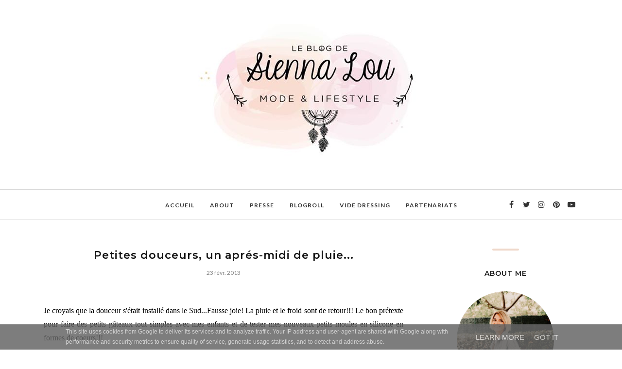

--- FILE ---
content_type: text/javascript; charset=UTF-8
request_url: http://www.leblogdesiennalou.fr/feeds/posts/summary/?callback=jQuery1120040730706005588835_1769382609584&category=Mes+id%C3%A9es+gourmandes&max-results=5&alt=json-in-script
body_size: 6892
content:
// API callback
jQuery1120040730706005588835_1769382609584({"version":"1.0","encoding":"UTF-8","feed":{"xmlns":"http://www.w3.org/2005/Atom","xmlns$openSearch":"http://a9.com/-/spec/opensearchrss/1.0/","xmlns$blogger":"http://schemas.google.com/blogger/2008","xmlns$georss":"http://www.georss.org/georss","xmlns$gd":"http://schemas.google.com/g/2005","xmlns$thr":"http://purl.org/syndication/thread/1.0","id":{"$t":"tag:blogger.com,1999:blog-6762910391519532014"},"updated":{"$t":"2026-01-21T09:39:38.113+01:00"},"category":[{"term":"Etats d'âmes vestimentaires"},{"term":"outfit"},{"term":"look"},{"term":"idées looks"},{"term":"Shopping"},{"term":"Découvertes"},{"term":"ootd"},{"term":"sélection shopping"},{"term":"idées cadeaux"},{"term":"Mode"},{"term":"Kiabi"},{"term":"PACA"},{"term":"Girl outfit"},{"term":"BALSAMIK"},{"term":"Box"},{"term":"New Look"},{"term":"soldes"},{"term":"créateurs"},{"term":"Babou"},{"term":"e-shop"},{"term":"Bijoux"},{"term":"Défis"},{"term":"Fêtes de Noël"},{"term":"Mes idées gourmandes"},{"term":"Poupée Rousse"},{"term":"Sélection mode"},{"term":"Beauté"},{"term":"Lifestyle"},{"term":"créateur"},{"term":"fashion"},{"term":"Bon plan"},{"term":"Concours"},{"term":"Idée sortie"},{"term":"Atömes"},{"term":"Déco"},{"term":"Pimkie"},{"term":"Way"},{"term":"Idée shopping"},{"term":"La Redoute"},{"term":"Var"},{"term":"création"},{"term":"Asos"},{"term":"Cuisine"},{"term":"Sortie"},{"term":"Sud"},{"term":"Beauté \u0026 bien-être"},{"term":"Bonne adresse"},{"term":"EatYourBox"},{"term":"H\u0026M"},{"term":"Made in France"},{"term":"TATI"},{"term":"Etats d'âmes"},{"term":"Noël"},{"term":"Wishlist"},{"term":"Zara"},{"term":"Humeur"},{"term":"Nouvelle Collection"},{"term":"Toulon"},{"term":"Bertille"},{"term":"Lyfestyle"},{"term":"Vacances"},{"term":"Vide Dressing"},{"term":"coup de coeur"},{"term":"look enfant"},{"term":"summer"},{"term":"Aix-en-Provence"},{"term":"Ethnique"},{"term":"Evénement"},{"term":"Hyères"},{"term":"Kukee"},{"term":"Lucie Saint Leu"},{"term":"Rentrée"},{"term":"chaussures"},{"term":"maquillage"},{"term":"recette facile"},{"term":"robe"},{"term":"voyages"},{"term":"Accessoires"},{"term":"Bien-être"},{"term":"Escapade"},{"term":"It girl"},{"term":"Reqins"},{"term":"boots"},{"term":"coup de gueule"},{"term":"idée recette"},{"term":"idées déco"},{"term":"Blogueuses"},{"term":"Coton du Monde"},{"term":"Découverte bijoux"},{"term":"Escapades"},{"term":"Idée cadeau"},{"term":"Idée créative"},{"term":"LH by La Halle"},{"term":"La Halle"},{"term":"Le Fabuleux Shaman"},{"term":"Marchés créatifs"},{"term":"Marinère"},{"term":"Marseille"},{"term":"Mode enfant"},{"term":"Mom outfit"},{"term":"My life"},{"term":"Tartan"},{"term":"Topshop"},{"term":"baskets"},{"term":"blogueuse"},{"term":"boyfriend"},{"term":"modress"},{"term":"sac"},{"term":"Artistes"},{"term":"Avah Julian"},{"term":"Casual"},{"term":"Concept Store"},{"term":"DIY"},{"term":"Décoration intérieure"},{"term":"Etam"},{"term":"Galerie d'art"},{"term":"Grand Var"},{"term":"Interview"},{"term":"Italie"},{"term":"Louise \u0026Gab."},{"term":"Makiato"},{"term":"Née Jolie"},{"term":"Papeterie"},{"term":"Peperosa"},{"term":"Petite Mila"},{"term":"Plage"},{"term":"Pull\u0026Bear"},{"term":"Pâtisserie"},{"term":"Relooking intérieur"},{"term":"Rock"},{"term":"Slip on"},{"term":"Stan Smith"},{"term":"We Are The Models"},{"term":"basic"},{"term":"bijoux ethniques"},{"term":"dentelle"},{"term":"liberty"},{"term":"été"},{"term":"Allée du Foulard"},{"term":"Amitié"},{"term":"Angela Blanc"},{"term":"Atelier165"},{"term":"BLOOM"},{"term":"Bobo chic"},{"term":"Boohoo"},{"term":"Bougie"},{"term":"Café"},{"term":"Capitale"},{"term":"Collection 2014\/2015"},{"term":"Crital Gourmandiz"},{"term":"Céline H2O"},{"term":"Dressale"},{"term":"E-concept Store"},{"term":"Etsy"},{"term":"European Culture"},{"term":"Extensions à Clips"},{"term":"Félicie Aussi"},{"term":"Galerie NO\/ID*"},{"term":"Graou"},{"term":"Indemne"},{"term":"Kimono"},{"term":"Look de fêtes"},{"term":"Mer"},{"term":"Mexique"},{"term":"NATIVAS"},{"term":"Nike"},{"term":"Noid"},{"term":"Octobre rose"},{"term":"Paris"},{"term":"Perfecto"},{"term":"Persunmall"},{"term":"Péplum"},{"term":"Restaurant"},{"term":"Réveillon"},{"term":"Shoes addict"},{"term":"Soldes 2017"},{"term":"Sportwear"},{"term":"Studs"},{"term":"Sélection mode; ESPRIT"},{"term":"Tendance"},{"term":"Test"},{"term":"Tomboy"},{"term":"Trucs \u0026 astuces"},{"term":"Vente à domicile"},{"term":"Victoria"},{"term":"Visite Guidée"},{"term":"Winter"},{"term":"bandana"},{"term":"coiffures"},{"term":"converse"},{"term":"coup de cœur"},{"term":"derbies"},{"term":"dress"},{"term":"escarpins"},{"term":"haul"},{"term":"jupe"},{"term":"léopard"},{"term":"makeup"},{"term":"quiche"},{"term":"santé"},{"term":"shoes"},{"term":"stud"},{"term":"tarte"},{"term":"tote bag"},{"term":"zèbre"},{"term":"#Découverte #boutique #varoise #lafarlede #marjorieshop #mode #fashion"},{"term":"1001Extensions"},{"term":"1Robe.fr"},{"term":"2018"},{"term":"2TWO"},{"term":"Adidas Originals"},{"term":"Adopte Une Robe"},{"term":"Aeronautica Militare"},{"term":"Agent Paper"},{"term":"Ananas"},{"term":"Apple"},{"term":"Application"},{"term":"Apprendre les langues"},{"term":"Atelier créatif"},{"term":"Automne"},{"term":"Avantgardenim"},{"term":"BONOBO"},{"term":"Bag"},{"term":"Bar à ongles"},{"term":"Be By Sandra"},{"term":"Bershka"},{"term":"Bijoux Chérie"},{"term":"Blog Mode"},{"term":"Bonprix"},{"term":"Bottines"},{"term":"Bracelet Raymond"},{"term":"Bracelets"},{"term":"CORYMER"},{"term":"Cabas"},{"term":"Camille Over the Raimbow"},{"term":"Captain Tortue"},{"term":"Centre commercial"},{"term":"Charlie Jasmin"},{"term":"Chef à domicile"},{"term":"Choies"},{"term":"Christian Lacroix"},{"term":"Châle"},{"term":"Chéche"},{"term":"Citadium"},{"term":"Claire's"},{"term":"Cofret"},{"term":"Collectif"},{"term":"Collectif de Noël"},{"term":"Collier Papina"},{"term":"Comparateur de prix"},{"term":"Cosmolift"},{"term":"Cosmétique"},{"term":"Coton Bio"},{"term":"Couture"},{"term":"Cristal Gourmandiz"},{"term":"Culottes de règles; Sisters Republic; Découverte"},{"term":"Culture ubaine"},{"term":"Cupcakes"},{"term":"Cure"},{"term":"Defshop"},{"term":"Diéte"},{"term":"Donna Piu"},{"term":"Duo Mère\/Fille"},{"term":"Déguisements"},{"term":"Edma"},{"term":"El Bocho"},{"term":"Emilie T"},{"term":"En Mode Française"},{"term":"Energie"},{"term":"Escapades Gourmandes"},{"term":"Ethnikk Tatoo"},{"term":"Etnique"},{"term":"Event"},{"term":"Fais la Manche"},{"term":"Fin gourmet"},{"term":"Fleurs"},{"term":"Food"},{"term":"Food; Régime"},{"term":"Fripperie"},{"term":"Fuveau"},{"term":"Fête des Mères"},{"term":"Fête; Anniversaire"},{"term":"Gemmae"},{"term":"Glamour"},{"term":"Glamulet"},{"term":"Go Tendance"},{"term":"Grain de Malice"},{"term":"Hiver"},{"term":"Humour"},{"term":"I want"},{"term":"Imprimé géométrique"},{"term":"Infusion"},{"term":"Instalife"},{"term":"Invité"},{"term":"JeSuisCharlie"},{"term":"Jennyfer"},{"term":"Jeunes Talents"},{"term":"Jour de l'an"},{"term":"KMode"},{"term":"KOST Paris"},{"term":"Keffief"},{"term":"Knuckle ring"},{"term":"Krama Krama"},{"term":"L'oréal"},{"term":"La Belle Assiette"},{"term":"La Roquefavour"},{"term":"Le  Verbe de Dieu-Le Passeur"},{"term":"Lemon Curve"},{"term":"Liberté"},{"term":"Lingerie"},{"term":"Littérature; Roman"},{"term":"Livre"},{"term":"Londres"},{"term":"MIM"},{"term":"Magasin"},{"term":"Manucure Facile; Kit Manucure"},{"term":"Marie Luvpink"},{"term":"MarinaMode"},{"term":"Meli Melo"},{"term":"Minceur"},{"term":"Minimall"},{"term":"Montagne"},{"term":"Musique"},{"term":"Nail Art"},{"term":"Nature"},{"term":"Noeud papillon"},{"term":"Nouveauté"},{"term":"Nude"},{"term":"Origami"},{"term":"Oversize"},{"term":"Parfum"},{"term":"Parfum; Beauté"},{"term":"Parka"},{"term":"Paul\u0026Joe"},{"term":"Personal shopper"},{"term":"Pertuis"},{"term":"Photographe"},{"term":"Pied de Poule"},{"term":"Plage; Summer"},{"term":"Plaid"},{"term":"Pochette à collants"},{"term":"Pop up store"},{"term":"Presse féminine"},{"term":"Presunmall"},{"term":"Printemps"},{"term":"Programme minceur"},{"term":"Relooking"},{"term":"Rencontre Bloguesque"},{"term":"Robe assymétrique"},{"term":"Robes de marage"},{"term":"Robes de soirée"},{"term":"Rome"},{"term":"Rosemary VILLANI AMERI"},{"term":"Récup'"},{"term":"Résolutions"},{"term":"Rétrospective"},{"term":"Saint Sylvestre"},{"term":"Saint Valentin"},{"term":"Saint-Tropez"},{"term":"Sarenza"},{"term":"Sarouel"},{"term":"Shamballa"},{"term":"Sheinside"},{"term":"Shiva"},{"term":"Shooting photo"},{"term":"Skoloo"},{"term":"Slippers"},{"term":"Soins naturels"},{"term":"Spa"},{"term":"Sport"},{"term":"Sportswear"},{"term":"Spring"},{"term":"Square-up"},{"term":"Stylefruits"},{"term":"Sweat"},{"term":"T-Shirt"},{"term":"TWICY STORE"},{"term":"Tatoo éphémère"},{"term":"Tatouage"},{"term":"The Tops"},{"term":"Thefrenchkiss"},{"term":"Thé"},{"term":"Thé box"},{"term":"Tote bags"},{"term":"Tropical"},{"term":"Vaucluse"},{"term":"Verbum Dimissum-l'Alchiste"},{"term":"Verrines"},{"term":"Virgin Ethnik"},{"term":"Voyou"},{"term":"WOW creative market"},{"term":"Way Custom"},{"term":"Week-end"},{"term":"Working girl"},{"term":"Younique"},{"term":"ZLZ"},{"term":"Zalando"},{"term":"Zdino Miich"},{"term":"Zoé la Fée"},{"term":"adolescent"},{"term":"agenda"},{"term":"améthyste"},{"term":"artisanat"},{"term":"bague oreo"},{"term":"basket"},{"term":"biscuit"},{"term":"boutique"},{"term":"chocolat"},{"term":"cité des palmiers"},{"term":"clous"},{"term":"collier Léontine"},{"term":"collier navajo"},{"term":"compléments alimentaires"},{"term":"coque"},{"term":"crowfunding"},{"term":"crème solaire"},{"term":"déjeuner rapide"},{"term":"dépôt-vente"},{"term":"détox"},{"term":"eau de teint"},{"term":"encas"},{"term":"festival"},{"term":"foulard"},{"term":"glitter"},{"term":"grandes marques"},{"term":"gâteau"},{"term":"gâteau au yaourt"},{"term":"iPad"},{"term":"iPhone"},{"term":"imprimé militaire"},{"term":"instamoment"},{"term":"jouet"},{"term":"jumeaux\/jumelles"},{"term":"les bidules de mamulette"},{"term":"lifestyle Organisation"},{"term":"lovely cat"},{"term":"low boots"},{"term":"modèle Lara"},{"term":"naissance"},{"term":"nutrition"},{"term":"paillettes"},{"term":"poncho"},{"term":"produits bio"},{"term":"repas rapide"},{"term":"restauration rapide"},{"term":"rose"},{"term":"salade"},{"term":"skull"},{"term":"slim"},{"term":"soins"},{"term":"sommeil"},{"term":"spartiate"},{"term":"street style"},{"term":"streetstyle"},{"term":"teenager"},{"term":"tie\u0026dye"},{"term":"tourisme"},{"term":"ulule"},{"term":"vaisselle"},{"term":"vernis"},{"term":"vintage"},{"term":"vêtements"}],"title":{"type":"text","$t":"Le Blog de Sienna Lou"},"subtitle":{"type":"html","$t":""},"link":[{"rel":"http://schemas.google.com/g/2005#feed","type":"application/atom+xml","href":"http:\/\/www.leblogdesiennalou.fr\/feeds\/posts\/summary"},{"rel":"self","type":"application/atom+xml","href":"http:\/\/www.blogger.com\/feeds\/6762910391519532014\/posts\/summary?alt=json-in-script\u0026max-results=5\u0026category=Mes+id%C3%A9es+gourmandes"},{"rel":"alternate","type":"text/html","href":"http:\/\/www.leblogdesiennalou.fr\/search\/label\/Mes%20id%C3%A9es%20gourmandes"},{"rel":"hub","href":"http://pubsubhubbub.appspot.com/"},{"rel":"next","type":"application/atom+xml","href":"http:\/\/www.blogger.com\/feeds\/6762910391519532014\/posts\/summary?alt=json-in-script\u0026start-index=6\u0026max-results=5\u0026category=Mes+id%C3%A9es+gourmandes"}],"author":[{"name":{"$t":"Le Blog de Sienna Lou"},"uri":{"$t":"http:\/\/www.blogger.com\/profile\/18397733118403127211"},"email":{"$t":"noreply@blogger.com"},"gd$image":{"rel":"http://schemas.google.com/g/2005#thumbnail","width":"16","height":"16","src":"https:\/\/img1.blogblog.com\/img\/b16-rounded.gif"}}],"generator":{"version":"7.00","uri":"http://www.blogger.com","$t":"Blogger"},"openSearch$totalResults":{"$t":"18"},"openSearch$startIndex":{"$t":"1"},"openSearch$itemsPerPage":{"$t":"5"},"entry":[{"id":{"$t":"tag:blogger.com,1999:blog-6762910391519532014.post-8258191998078192316"},"published":{"$t":"2018-10-31T10:15:00.005+01:00"},"updated":{"$t":"2018-10-31T10:15:58.762+01:00"},"category":[{"scheme":"http://www.blogger.com/atom/ns#","term":"idée recette"},{"scheme":"http://www.blogger.com/atom/ns#","term":"Mes idées gourmandes"}],"title":{"type":"text","$t":"Gâteau aux cranberries et farine de petit épeautre"},"summary":{"type":"text","$t":"\n\n\nJe recommence doucement mais surement à me remettre à faire des petits gâteaux. Peut-être parce que la saison s'y prête plus?!? Cela est indéniable!\u0026nbsp;\n\n\n\n\nToujours est-il que j'ai envie de tester et de faire tester de nouvelles choses à ma petite famille! Des recettes toujours très simples mais avec des ingrédients qui sortent un peu de l'ordinaire! Oui, je suis comme ça! J'ai souvent des "},"link":[{"rel":"replies","type":"application/atom+xml","href":"http:\/\/www.leblogdesiennalou.fr\/feeds\/8258191998078192316\/comments\/default","title":"Publier les commentaires"},{"rel":"replies","type":"text/html","href":"http:\/\/www.leblogdesiennalou.fr\/2018\/10\/gateau-aux-cranberries-et-farine-de.html#comment-form","title":"4 commentaires"},{"rel":"edit","type":"application/atom+xml","href":"http:\/\/www.blogger.com\/feeds\/6762910391519532014\/posts\/default\/8258191998078192316"},{"rel":"self","type":"application/atom+xml","href":"http:\/\/www.blogger.com\/feeds\/6762910391519532014\/posts\/default\/8258191998078192316"},{"rel":"alternate","type":"text/html","href":"http:\/\/www.leblogdesiennalou.fr\/2018\/10\/gateau-aux-cranberries-et-farine-de.html","title":"Gâteau aux cranberries et farine de petit épeautre"}],"author":[{"name":{"$t":"Le Blog de Sienna Lou"},"uri":{"$t":"http:\/\/www.blogger.com\/profile\/18397733118403127211"},"email":{"$t":"noreply@blogger.com"},"gd$image":{"rel":"http://schemas.google.com/g/2005#thumbnail","width":"16","height":"16","src":"https:\/\/img1.blogblog.com\/img\/b16-rounded.gif"}}],"media$thumbnail":{"xmlns$media":"http://search.yahoo.com/mrss/","url":"https:\/\/blogger.googleusercontent.com\/img\/b\/R29vZ2xl\/AVvXsEgNVhODmYrSpB0RE-oKjO0O1ZSGGp3Ii73NaZ-uVFnMoSU2cK1Jh_Fl4vGJ9Vy75SI4SA4rpaVu8cxZydpyDz6mOc2PxWo5nkPtTLDz9LZ0XyfMSpzxY_E4kWhfXJN_urAHLLfJlTyC4FI\/s72-c\/IMG_2884.JPG","height":"72","width":"72"},"thr$total":{"$t":"4"}},{"id":{"$t":"tag:blogger.com,1999:blog-6762910391519532014.post-4133807766604371957"},"published":{"$t":"2018-10-17T09:41:00.001+02:00"},"updated":{"$t":"2018-10-28T08:25:53.076+01:00"},"category":[{"scheme":"http://www.blogger.com/atom/ns#","term":"gâteau"},{"scheme":"http://www.blogger.com/atom/ns#","term":"idée recette"},{"scheme":"http://www.blogger.com/atom/ns#","term":"Mes idées gourmandes"},{"scheme":"http://www.blogger.com/atom/ns#","term":"recette facile"}],"title":{"type":"text","$t":"Gâteau à la farine de petit épeautre, pommes et noix d'Amazonie"},"summary":{"type":"text","$t":"\n\n\n\n\nL'automne s'installe peu à peu dans le Sud. La pluie a fait son grand retour et autant vous dire qu'avec ce temps, j'ai plus envie de remettre à la pâtisserie! Un peu de douceur est tellement réconfortant!\n\n\n\n\nCela fait maintenant de long mois que je suis plus vigilante à ce que je mange et surtout à ce que j'achète. Récemment, j'ai découvert l'enseigne Bio Monde à deux pas de chez moi et "},"link":[{"rel":"replies","type":"application/atom+xml","href":"http:\/\/www.leblogdesiennalou.fr\/feeds\/4133807766604371957\/comments\/default","title":"Publier les commentaires"},{"rel":"replies","type":"text/html","href":"http:\/\/www.leblogdesiennalou.fr\/2018\/10\/gateau-la-farine-de-petit-epeautre.html#comment-form","title":"8 commentaires"},{"rel":"edit","type":"application/atom+xml","href":"http:\/\/www.blogger.com\/feeds\/6762910391519532014\/posts\/default\/4133807766604371957"},{"rel":"self","type":"application/atom+xml","href":"http:\/\/www.blogger.com\/feeds\/6762910391519532014\/posts\/default\/4133807766604371957"},{"rel":"alternate","type":"text/html","href":"http:\/\/www.leblogdesiennalou.fr\/2018\/10\/gateau-la-farine-de-petit-epeautre.html","title":"Gâteau à la farine de petit épeautre, pommes et noix d'Amazonie"}],"author":[{"name":{"$t":"Le Blog de Sienna Lou"},"uri":{"$t":"http:\/\/www.blogger.com\/profile\/18397733118403127211"},"email":{"$t":"noreply@blogger.com"},"gd$image":{"rel":"http://schemas.google.com/g/2005#thumbnail","width":"16","height":"16","src":"https:\/\/img1.blogblog.com\/img\/b16-rounded.gif"}}],"media$thumbnail":{"xmlns$media":"http://search.yahoo.com/mrss/","url":"https:\/\/blogger.googleusercontent.com\/img\/b\/R29vZ2xl\/AVvXsEiAkH-OjR361hLTJhy5vMI4NXt_92q61tgiLjHjkzkbFk1FRMmHWGUsBCoBTb8BVY-8-pa-VM6ODsIgMvMqzQQI5_DzGfuRMCfWfUrqYLQZ3HBkHkkK66DhQDKLW-Ps43ncTY4JHnRodio\/s72-c\/IMG_20181007_164527_826.jpg","height":"72","width":"72"},"thr$total":{"$t":"8"}},{"id":{"$t":"tag:blogger.com,1999:blog-6762910391519532014.post-2899166827851274467"},"published":{"$t":"2015-12-16T06:49:00.002+01:00"},"updated":{"$t":"2015-12-16T06:49:35.006+01:00"},"category":[{"scheme":"http://www.blogger.com/atom/ns#","term":"Découvertes"},{"scheme":"http://www.blogger.com/atom/ns#","term":"Lifestyle"},{"scheme":"http://www.blogger.com/atom/ns#","term":"Mes idées gourmandes"}],"title":{"type":"text","$t":"Canaille Spirit"},"summary":{"type":"text","$t":"\n\n\nAujourd'hui, je vous propose de découvrir une boisson originale et audacieuse, mise au point par deux copains: Alain Régis et Youssouf.\n\nC'est un jour de grande chaleur, sous le soleil africain, que l'un d'eux à l'idée de mettre des glaçons dans une tisane miel citron, consommée généralement chaude dans leur pays.\n\n\n\nEn effet, originaires de Dakar, les deux jeunes gens vont vouloir concrétiser"},"link":[{"rel":"replies","type":"application/atom+xml","href":"http:\/\/www.leblogdesiennalou.fr\/feeds\/2899166827851274467\/comments\/default","title":"Publier les commentaires"},{"rel":"replies","type":"text/html","href":"http:\/\/www.leblogdesiennalou.fr\/2015\/12\/canaille-spirit.html#comment-form","title":"12 commentaires"},{"rel":"edit","type":"application/atom+xml","href":"http:\/\/www.blogger.com\/feeds\/6762910391519532014\/posts\/default\/2899166827851274467"},{"rel":"self","type":"application/atom+xml","href":"http:\/\/www.blogger.com\/feeds\/6762910391519532014\/posts\/default\/2899166827851274467"},{"rel":"alternate","type":"text/html","href":"http:\/\/www.leblogdesiennalou.fr\/2015\/12\/canaille-spirit.html","title":"Canaille Spirit"}],"author":[{"name":{"$t":"Le Blog de Sienna Lou"},"uri":{"$t":"http:\/\/www.blogger.com\/profile\/18397733118403127211"},"email":{"$t":"noreply@blogger.com"},"gd$image":{"rel":"http://schemas.google.com/g/2005#thumbnail","width":"16","height":"16","src":"https:\/\/img1.blogblog.com\/img\/b16-rounded.gif"}}],"media$thumbnail":{"xmlns$media":"http://search.yahoo.com/mrss/","url":"https:\/\/blogger.googleusercontent.com\/img\/b\/R29vZ2xl\/AVvXsEgxOErwF81oAcn1lM7vjiDG1SSx31gtgGfVDOcJT05bWm7rLss2ShTJPPeRoWAOJR8orB3ATT4abU9YTewRRqPnz1Fyi4nPZ4WfOwFNRB9XEO7oHKBFZI86oqlLfsI-4yMfKBE6SsliF2A\/s72-c\/Boisson.jpeg","height":"72","width":"72"},"thr$total":{"$t":"12"}},{"id":{"$t":"tag:blogger.com,1999:blog-6762910391519532014.post-364594936670686632"},"published":{"$t":"2015-11-04T07:28:00.000+01:00"},"updated":{"$t":"2015-11-04T07:28:48.985+01:00"},"category":[{"scheme":"http://www.blogger.com/atom/ns#","term":"Box"},{"scheme":"http://www.blogger.com/atom/ns#","term":"EatYourBox"},{"scheme":"http://www.blogger.com/atom/ns#","term":"Mes idées gourmandes"}],"title":{"type":"text","$t":"Sweet September..."},"summary":{"type":"text","$t":"\nCela faisait un bon bout de temps que je n'avais pas fait de décryptage de box !\n\n\n\nLes prochains articles \"découvertes\" du mercredi vont être consacrés à ce que j'ai pensé des différentes box que j'ai pu tester ces temps-ci.\n\n\nCommençons par une vieille copine: la EatYourBox. Souvenez-vous, après un abonnement d'un an, j'avais décidé d'interrompre ce dernier car je pensais tout simplement en "},"link":[{"rel":"replies","type":"application/atom+xml","href":"http:\/\/www.leblogdesiennalou.fr\/feeds\/364594936670686632\/comments\/default","title":"Publier les commentaires"},{"rel":"replies","type":"text/html","href":"http:\/\/www.leblogdesiennalou.fr\/2015\/11\/sweet-september.html#comment-form","title":"12 commentaires"},{"rel":"edit","type":"application/atom+xml","href":"http:\/\/www.blogger.com\/feeds\/6762910391519532014\/posts\/default\/364594936670686632"},{"rel":"self","type":"application/atom+xml","href":"http:\/\/www.blogger.com\/feeds\/6762910391519532014\/posts\/default\/364594936670686632"},{"rel":"alternate","type":"text/html","href":"http:\/\/www.leblogdesiennalou.fr\/2015\/11\/sweet-september.html","title":"Sweet September..."}],"author":[{"name":{"$t":"Le Blog de Sienna Lou"},"uri":{"$t":"http:\/\/www.blogger.com\/profile\/18397733118403127211"},"email":{"$t":"noreply@blogger.com"},"gd$image":{"rel":"http://schemas.google.com/g/2005#thumbnail","width":"16","height":"16","src":"https:\/\/img1.blogblog.com\/img\/b16-rounded.gif"}}],"media$thumbnail":{"xmlns$media":"http://search.yahoo.com/mrss/","url":"https:\/\/blogger.googleusercontent.com\/img\/b\/R29vZ2xl\/AVvXsEhBTIeAHDcZEnJcCZ2CVb6zysdJSgWzTKOPVTMcFBWQl8aAA3rHR7-MbOEbOYKX2aqH3BfCMWK1k67DTi7Gi6hDGi6MTvSGQtktCyei8ZK-qicial_p9XbiVjBfStmsSLUaX48THq_8-8k\/s72-c\/IMG_1758.JPG","height":"72","width":"72"},"thr$total":{"$t":"12"}},{"id":{"$t":"tag:blogger.com,1999:blog-6762910391519532014.post-983261814692066089"},"published":{"$t":"2014-04-10T07:01:00.002+02:00"},"updated":{"$t":"2014-04-17T22:56:19.620+02:00"},"category":[{"scheme":"http://www.blogger.com/atom/ns#","term":"Box"},{"scheme":"http://www.blogger.com/atom/ns#","term":"Charlie Jasmin"},{"scheme":"http://www.blogger.com/atom/ns#","term":"Mes idées gourmandes"}],"title":{"type":"text","$t":"Le wonder muffin by Charlie Jasmin #box#mars"},"summary":{"type":"text","$t":"\nC'est drôle de petits muffins aux cranberries ont tout de suite attiré mon attention en bonne gourmande que je suis!Je savais que ce petit fruit était riche en antioxydants et qu'il était connu pour ses bienfaits dans le domaine de la santé.\n\n\n\nPour la petite histoire, sa culture remonte aux Indiens d'Amérique qui les consommaient fraîches mais aussi déshydratés.Ils connaissaient déjà ses "},"link":[{"rel":"replies","type":"application/atom+xml","href":"http:\/\/www.leblogdesiennalou.fr\/feeds\/983261814692066089\/comments\/default","title":"Publier les commentaires"},{"rel":"replies","type":"text/html","href":"http:\/\/www.leblogdesiennalou.fr\/2014\/04\/le-wonder-muffin-by-charlie-jasmin.html#comment-form","title":"20 commentaires"},{"rel":"edit","type":"application/atom+xml","href":"http:\/\/www.blogger.com\/feeds\/6762910391519532014\/posts\/default\/983261814692066089"},{"rel":"self","type":"application/atom+xml","href":"http:\/\/www.blogger.com\/feeds\/6762910391519532014\/posts\/default\/983261814692066089"},{"rel":"alternate","type":"text/html","href":"http:\/\/www.leblogdesiennalou.fr\/2014\/04\/le-wonder-muffin-by-charlie-jasmin.html","title":"Le wonder muffin by Charlie Jasmin #box#mars"}],"author":[{"name":{"$t":"Le Blog de Sienna Lou"},"uri":{"$t":"http:\/\/www.blogger.com\/profile\/18397733118403127211"},"email":{"$t":"noreply@blogger.com"},"gd$image":{"rel":"http://schemas.google.com/g/2005#thumbnail","width":"16","height":"16","src":"https:\/\/img1.blogblog.com\/img\/b16-rounded.gif"}}],"media$thumbnail":{"xmlns$media":"http://search.yahoo.com/mrss/","url":"https:\/\/blogger.googleusercontent.com\/img\/b\/R29vZ2xl\/AVvXsEhAyliMy856N1jipHYT3iMZsO5IpB4QwVif0wah1924giUNCkFAGOmezPfYXC6nZohQpXBWxru9qIQ691u6BNAzppxO3hNEU9vqGMHuB5xJNJCLbecNJSWKdMsCuIw7INDPZ_Aw9mzASiQ\/s72-c\/post+2.jpg","height":"72","width":"72"},"thr$total":{"$t":"20"}}]}});